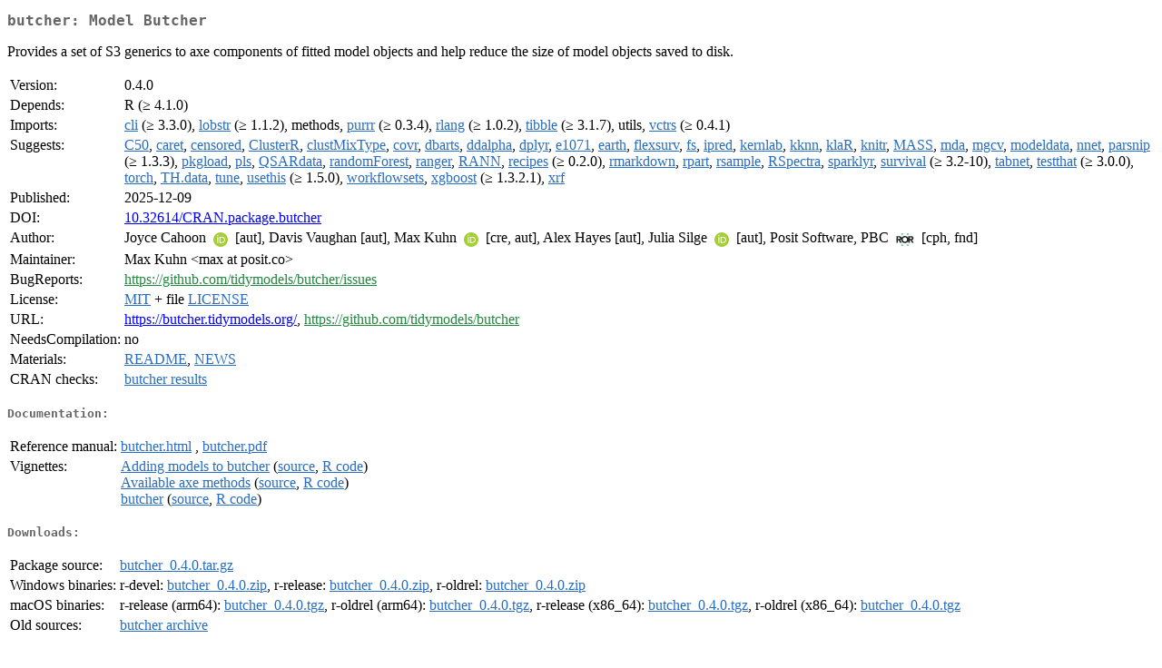

--- FILE ---
content_type: text/html; charset=utf-8
request_url: https://stat.ethz.ch/CRAN/web/packages/butcher/index.html
body_size: 11659
content:
<!DOCTYPE html>
<html>
<head>
<title>CRAN: Package butcher</title>
<link rel="canonical" href="https://CRAN.R-project.org/package=butcher"/>
<link rel="stylesheet" type="text/css" href="../../CRAN_web.css" />
<meta http-equiv="Content-Type" content="text/html; charset=utf-8" />
<meta name="viewport" content="width=device-width, initial-scale=1.0, user-scalable=yes"/>
<meta name="citation_title" content="Model Butcher [R package butcher version 0.4.0]" />
<meta name="citation_author1" content="Joyce Cahoon" />
<meta name="citation_author2" content="Davis Vaughan" />
<meta name="citation_author3" content="Max Kuhn" />
<meta name="citation_author4" content="Alex Hayes" />
<meta name="citation_author5" content="Julia Silge" />
<meta name="citation_publication_date" content="2025-12-09" />
<meta name="citation_public_url" content="https://CRAN.R-project.org/package=butcher" />
<meta name="DC.identifier" content="https://CRAN.R-project.org/package=butcher" />
<meta name="DC.publisher" content="Comprehensive R Archive Network (CRAN)" />
<meta name="twitter:card" content="summary" />
<meta property="og:title" content="butcher: Model Butcher" />
<meta property="og:description" content="Provides a set of S3 generics to axe components of fitted model objects and help reduce the size of model objects saved to disk." />
<meta property="og:image" content="https://CRAN.R-project.org/CRANlogo.png" />
<meta property="og:type" content="website" />
<meta property="og:url" content="https://CRAN.R-project.org/package=butcher" />
<style type="text/css">
  table td { vertical-align: top; }
</style>
</head>
<body>
<div class="container">
<h2>butcher: Model Butcher</h2>
<p>Provides a set of S3 generics to axe components of fitted
    model objects and help reduce the size of model objects saved to disk.</p>
<table>
<tr>
<td>Version:</td>
<td>0.4.0</td>
</tr>
<tr>
<td>Depends:</td>
<td>R (&ge; 4.1.0)</td>
</tr>
<tr>
<td>Imports:</td>
<td><a href="../cli/index.html"><span class="CRAN">cli</span></a> (&ge; 3.3.0), <a href="../lobstr/index.html"><span class="CRAN">lobstr</span></a> (&ge; 1.1.2), methods, <a href="../purrr/index.html"><span class="CRAN">purrr</span></a> (&ge; 0.3.4), <a href="../rlang/index.html"><span class="CRAN">rlang</span></a> (&ge; 1.0.2), <a href="../tibble/index.html"><span class="CRAN">tibble</span></a> (&ge; 3.1.7), utils, <a href="../vctrs/index.html"><span class="CRAN">vctrs</span></a> (&ge; 0.4.1)</td>
</tr>
<tr>
<td>Suggests:</td>
<td><a href="../C50/index.html"><span class="CRAN">C50</span></a>, <a href="../caret/index.html"><span class="CRAN">caret</span></a>, <a href="../censored/index.html"><span class="CRAN">censored</span></a>, <a href="../ClusterR/index.html"><span class="CRAN">ClusterR</span></a>, <a href="../clustMixType/index.html"><span class="CRAN">clustMixType</span></a>, <a href="../covr/index.html"><span class="CRAN">covr</span></a>, <a href="../dbarts/index.html"><span class="CRAN">dbarts</span></a>, <a href="../ddalpha/index.html"><span class="CRAN">ddalpha</span></a>, <a href="../dplyr/index.html"><span class="CRAN">dplyr</span></a>, <a href="../e1071/index.html"><span class="CRAN">e1071</span></a>, <a href="../earth/index.html"><span class="CRAN">earth</span></a>, <a href="../flexsurv/index.html"><span class="CRAN">flexsurv</span></a>, <a href="../fs/index.html"><span class="CRAN">fs</span></a>, <a href="../ipred/index.html"><span class="CRAN">ipred</span></a>, <a href="../kernlab/index.html"><span class="CRAN">kernlab</span></a>, <a href="../kknn/index.html"><span class="CRAN">kknn</span></a>, <a href="../klaR/index.html"><span class="CRAN">klaR</span></a>, <a href="../knitr/index.html"><span class="CRAN">knitr</span></a>, <a href="../MASS/index.html"><span class="CRAN">MASS</span></a>, <a href="../mda/index.html"><span class="CRAN">mda</span></a>, <a href="../mgcv/index.html"><span class="CRAN">mgcv</span></a>, <a href="../modeldata/index.html"><span class="CRAN">modeldata</span></a>, <a href="../nnet/index.html"><span class="CRAN">nnet</span></a>, <a href="../parsnip/index.html"><span class="CRAN">parsnip</span></a> (&ge; 1.3.3), <a href="../pkgload/index.html"><span class="CRAN">pkgload</span></a>, <a href="../pls/index.html"><span class="CRAN">pls</span></a>, <a href="../QSARdata/index.html"><span class="CRAN">QSARdata</span></a>, <a href="../randomForest/index.html"><span class="CRAN">randomForest</span></a>, <a href="../ranger/index.html"><span class="CRAN">ranger</span></a>, <a href="../RANN/index.html"><span class="CRAN">RANN</span></a>, <a href="../recipes/index.html"><span class="CRAN">recipes</span></a> (&ge; 0.2.0), <a href="../rmarkdown/index.html"><span class="CRAN">rmarkdown</span></a>, <a href="../rpart/index.html"><span class="CRAN">rpart</span></a>, <a href="../rsample/index.html"><span class="CRAN">rsample</span></a>, <a href="../RSpectra/index.html"><span class="CRAN">RSpectra</span></a>, <a href="../sparklyr/index.html"><span class="CRAN">sparklyr</span></a>, <a href="../survival/index.html"><span class="CRAN">survival</span></a> (&ge; 3.2-10), <a href="../tabnet/index.html"><span class="CRAN">tabnet</span></a>, <a href="../testthat/index.html"><span class="CRAN">testthat</span></a> (&ge; 3.0.0), <a href="../torch/index.html"><span class="CRAN">torch</span></a>, <a href="../TH.data/index.html"><span class="CRAN">TH.data</span></a>, <a href="../tune/index.html"><span class="CRAN">tune</span></a>, <a href="../usethis/index.html"><span class="CRAN">usethis</span></a> (&ge; 1.5.0), <a href="../workflowsets/index.html"><span class="CRAN">workflowsets</span></a>, <a href="../xgboost/index.html"><span class="CRAN">xgboost</span></a> (&ge; 1.3.2.1), <a href="../xrf/index.html"><span class="CRAN">xrf</span></a></td>
</tr>
<tr>
<td>Published:</td>
<td>2025-12-09</td>
</tr>
<tr>
<td>DOI:</td>
<td><a href="https://doi.org/10.32614/CRAN.package.butcher">10.32614/CRAN.package.butcher</a></td>
</tr>
<tr>
<td>Author:</td>
<td>Joyce Cahoon <a href="https://orcid.org/0000-0001-7217-4702" target="_top"><img alt="ORCID iD" src="../../orcid.svg" style="width:16px; height:16px; margin-left:4px; margin-right:4px; vertical-align:middle" /></a>
    [aut],
  Davis Vaughan [aut],
  Max Kuhn <a href="https://orcid.org/0000-0003-2402-136X" target="_top"><img alt="ORCID iD" src="../../orcid.svg" style="width:16px; height:16px; margin-left:4px; margin-right:4px; vertical-align:middle" /></a> [cre,
    aut],
  Alex Hayes [aut],
  Julia Silge <a href="https://orcid.org/0000-0002-3671-836X" target="_top"><img alt="ORCID iD" src="../../orcid.svg" style="width:16px; height:16px; margin-left:4px; margin-right:4px; vertical-align:middle" /></a> [aut],
  Posit Software, PBC <a href="https://ror.org/03wc8by49" target="_top"><img alt="ROR ID" src="../../ror.svg" style="width:20px; height:20px; margin-left:4px; margin-right:4px; vertical-align:middle" /></a> [cph,
    fnd]</td>
</tr>
<tr>
<td>Maintainer:</td>
<td>Max Kuhn  &#x3c;&#x6d;&#x61;&#x78;&#x20;&#x61;&#x74;&#x20;&#x70;&#x6f;&#x73;&#x69;&#x74;&#x2e;&#x63;&#x6f;&#x3e;</td>
</tr>
<tr>
<td>BugReports:</td>
<td><a href="https://github.com/tidymodels/butcher/issues" target="_top"><span class="GitHub">https://github.com/tidymodels/butcher/issues</span></a></td>
</tr>
<tr>
<td>License:</td>
<td><a href="../../licenses/MIT"><span class="CRAN">MIT</span></a> + file <a href="LICENSE"><span class="CRAN">LICENSE</span></a></td>
</tr>
<tr>
<td>URL:</td>
<td><a href="https://butcher.tidymodels.org/" target="_top">https://butcher.tidymodels.org/</a>,
<a href="https://github.com/tidymodels/butcher" target="_top"><span class="GitHub">https://github.com/tidymodels/butcher</span></a></td>
</tr>
<tr>
<td>NeedsCompilation:</td>
<td>no</td>
</tr>
<tr>
<td>Materials:</td>
<td><a href="readme/README.html"><span class="CRAN">README</span></a>, <a href="news/news.html"><span class="CRAN">NEWS</span></a> </td>
</tr>
<tr>
<td>CRAN&nbsp;checks:</td>
<td><a href="../../checks/check_results_butcher.html"><span class="CRAN">butcher results</span></a></td>
</tr>
</table>
<h4>Documentation:</h4>
<table>
<tr>
<td>Reference&nbsp;manual:</td>
<td>
 <a href="refman/butcher.html"><span class="CRAN">butcher.html</span></a> ,  <a href="butcher.pdf"><span class="CRAN">butcher.pdf</span></a> 
</td>
</tr>
<tr>
<td>Vignettes:</td>
<td>
<a href="vignettes/adding-models-to-butcher.html"><span class="CRAN">Adding models to butcher</span></a> (<a href="vignettes/adding-models-to-butcher.Rmd" type="text/plain; charset=utf-8"><span class="CRAN">source</span></a>, <a href="vignettes/adding-models-to-butcher.R" type="text/plain; charset=utf-8"><span class="CRAN">R code</span></a>)<br/>
<a href="vignettes/available-axe-methods.html"><span class="CRAN">Available axe methods</span></a> (<a href="vignettes/available-axe-methods.Rmd" type="text/plain; charset=utf-8"><span class="CRAN">source</span></a>, <a href="vignettes/available-axe-methods.R" type="text/plain; charset=utf-8"><span class="CRAN">R code</span></a>)<br/>
<a href="vignettes/butcher.html"><span class="CRAN">butcher</span></a> (<a href="vignettes/butcher.Rmd" type="text/plain; charset=utf-8"><span class="CRAN">source</span></a>, <a href="vignettes/butcher.R" type="text/plain; charset=utf-8"><span class="CRAN">R code</span></a>)<br/>
</td>
</tr>
</table>
<h4>Downloads:</h4>
<table>
<tr>
<td> Package&nbsp;source: </td>
<td> <a href="../../../src/contrib/butcher_0.4.0.tar.gz"> <span class="CRAN"> butcher_0.4.0.tar.gz </span> </a> </td>
</tr>
<tr>
<td> Windows&nbsp;binaries: </td>
<td> r-devel: <a href="../../../bin/windows/contrib/4.6/butcher_0.4.0.zip"><span class="CRAN">butcher_0.4.0.zip</span></a>, r-release: <a href="../../../bin/windows/contrib/4.5/butcher_0.4.0.zip"><span class="CRAN">butcher_0.4.0.zip</span></a>, r-oldrel: <a href="../../../bin/windows/contrib/4.4/butcher_0.4.0.zip"><span class="CRAN">butcher_0.4.0.zip</span></a> </td>
</tr>
<tr>
<td> macOS&nbsp;binaries: </td>
<td> r-release (arm64): <a href="../../../bin/macosx/big-sur-arm64/contrib/4.5/butcher_0.4.0.tgz"><span class="CRAN">butcher_0.4.0.tgz</span></a>, r-oldrel (arm64): <a href="../../../bin/macosx/big-sur-arm64/contrib/4.4/butcher_0.4.0.tgz"><span class="CRAN">butcher_0.4.0.tgz</span></a>, r-release (x86_64): <a href="../../../bin/macosx/big-sur-x86_64/contrib/4.5/butcher_0.4.0.tgz"><span class="CRAN">butcher_0.4.0.tgz</span></a>, r-oldrel (x86_64): <a href="../../../bin/macosx/big-sur-x86_64/contrib/4.4/butcher_0.4.0.tgz"><span class="CRAN">butcher_0.4.0.tgz</span></a> </td>
</tr>
<tr>
<td> Old&nbsp;sources: </td>
<td> <a href="https://CRAN.R-project.org/src/contrib/Archive/butcher"> <span class="CRAN"> butcher archive </span> </a> </td>
</tr>
</table>
<h4>Reverse dependencies:</h4>
<table>
<tr>
<td>Reverse&nbsp;imports:</td>
<td><a href="../baguette/index.html"><span class="CRAN">baguette</span></a>, <a href="../bestNormalize/index.html"><span class="CRAN">bestNormalize</span></a>, <a href="../CimpleG/index.html"><span class="CRAN">CimpleG</span></a>, <a href="../mixvlmc/index.html"><span class="CRAN">mixvlmc</span></a>, <a href="../probably/index.html"><span class="CRAN">probably</span></a>, <a href="../stacks/index.html"><span class="CRAN">stacks</span></a>, <a href="../vetiver/index.html"><span class="CRAN">vetiver</span></a></td>
</tr>
<tr>
<td>Reverse&nbsp;suggests:</td>
<td><a href="../bundle/index.html"><span class="CRAN">bundle</span></a>, <a href="../workflows/index.html"><span class="CRAN">workflows</span></a></td>
</tr>
</table>
<h4>Linking:</h4>
<p>Please use the canonical form
<a href="https://CRAN.R-project.org/package=butcher"><span class="CRAN"><samp>https://CRAN.R-project.org/package=butcher</samp></span></a>
to link to this page.</p>
</div>
</body>
</html>
